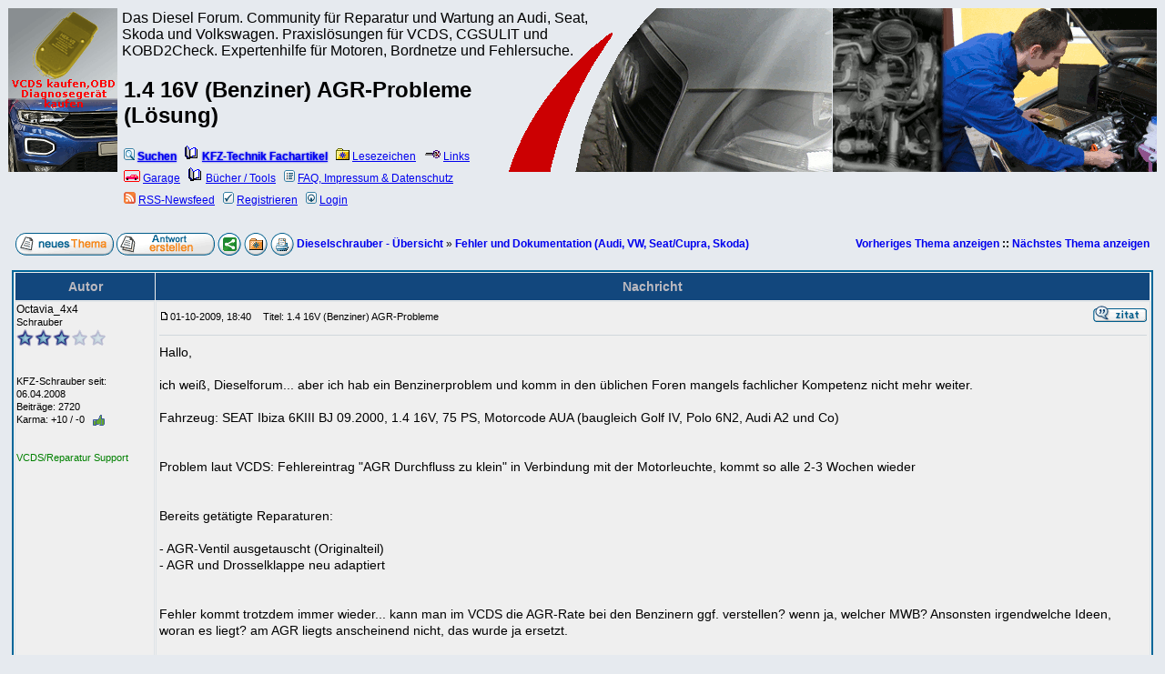

--- FILE ---
content_type: text/html; charset=ISO-8859-1
request_url: https://community.dieselschrauber.org/viewtopic.php?t=21957
body_size: 8376
content:
<!DOCTYPE html>
<html dir="ltr" lang="de">
<head>
<meta charset="iso-8859-1">
<meta name="description" content="Hallo,

ich weiß, Dieselforum... aber ich hab ein Benzinerproblem und komm in den üblichen Foren mangels fachlicher Kompetenz nicht mehr weiter.

Fa...">
<meta name="viewport" content="width=device-width, user-scalable=yes">
<link rel="preload" href="templates/subSilver/subSilver.css" as="style">
<link rel="preload" href="templates/subSilver/images/headerleft.gif" as="image">
<link rel="preload" href="templates/subSilver/images/header.gif" as="image">
<link rel="preload" href="templates/subSilver/images/headerright.gif" as="image">
<link rel="preload" href="imgres.js" as="script">
<meta name="theme-color" content="#e6eaef">
<meta name="robots" content="index,follow"> 
 
<base href="https://community.dieselschrauber.org/"> 
<link rel="canonical" href="https://community.dieselschrauber.org/viewtopic.php?t=21957"> 
<link rel="search" href="search.php" title="Suchen">
<link rel="help" href="faq.php" title="Nutzungsbedingungen und FAQ">
<link rel="author" href="profile.php?u=9687" title="Octavia_4x4">
<link rel="home" href="viewforum.php?f=3" title="Fehler und Dokumentation (Audi, VW, Seat/Cupra, Skoda)">
<link rel="category" href="viewforum.php?f=1" title="Diesel Motorentechnik">
<link rel="category" href="viewforum.php?f=39" title="Benziner Motorentechnik">
<link rel="category" href="viewforum.php?f=15" title="On-Board-Diagnose (OBD)">
<link rel="category" href="viewforum.php?f=41" title="Bordnetze, Fahrzeugelektrik, Multimedia">
<link rel="category" href="viewforum.php?f=2" title="Getriebe, Fahrwerk, Karosserie und Innenraum">
<link rel="category" href="viewforum.php?f=29" title="Dieselschrauber Bar">
<link rel="category" href="viewforum.php?f=8" title="Allgemeine Tipps">
<link rel="category" href="viewforum.php?f=3" title="Fehler und Dokumentation (Audi, VW, Seat/Cupra, Skoda)">
<link rel="category" href="viewforum.php?f=11" title="Fehlersuche & Anleitungen">
<link rel="category" href="viewforum.php?f=12" title="Technische Daten">
<link rel="category" href="viewforum.php?f=10" title="Fachartikel">
<link rel="category" href="viewforum.php?f=42" title="Community Blogs, persönline Webseiten">
<link rel="category" href="viewforum.php?f=26" title="Quiz">
<link rel="category" href="viewforum.php?f=40" title="Upload">
<link rel="category" href="viewforum.php?f=25" title="Schrotthalde">
 

<meta property="og:url" content="https://community.dieselschrauber.org/viewtopic.php?t=21957">
<meta property="og:image" content="https://community.dieselschrauber.org/share.png"><meta property="og:title" content="1.4 16V (Benziner) AGR-Probleme (Lösung)">
 

<title>1.4 16V (Benziner) AGR-Probleme (Lösung) | Dieselschrauber</title>
<link rel="stylesheet" href="templates/subSilver/subSilver.css">
<link rel="alternate" type="application/rss+xml" title="Dieselschrauber RSS Newsfeed" href="rdf.php">
<link rel="search" type="application/opensearchdescription+xml" title="dieselschrauber Suche" href="opensearch.xml">
<link rel="manifest" href="manifest.json">
<script>
<!-- 
	this.top.location !== this.location && (this.top.location = this.location);
//-->
</script>
<script src="imgres.js"></script>


</head>
<body style="background-image: url(); background-color: #e6eaef;">
<!-- min-width too big for Honor 5X and older devices -->
<table class="top" style="min-width: 494px;width: 100%;border-spacing: 1px;"> 
	<tr class="header">
		<td class="topLeft" style="width: 120px;"><a href="viewtopic.php?t=25528" title="VCDS und OBD Diagnoseger&auml;t im On-Board-Diagnose Shop"><img src="templates/subSilver/images/OBD.png" alt="VCDS und OBD Diagnoseger&auml;t" style="width: auto; height: 120px; border: 0;" width="120" height="120"></a></td>
		<td class="topMiddle">
			<table id="top" style="border-spacing: 0px;"><tr><td style="width: 520px; font-size: 133%;">Das Diesel Forum. Community für Reparatur und Wartung an Audi, Seat, Skoda und Volkswagen. Praxislösungen für VCDS, CGSULIT und KOBD2Check. Expertenhilfe für Motoren, Bordnetze und Fehlersuche.</td></tr></table><table><tr><td style="width: 490px;"><h1>1.4 16V (Benziner) AGR-Probleme (Lösung)</h1></td></tr></table>
			<div class="genmed" style="line-height: 2.0em;">
			<a href="search.php" title="In alten Beitr&auml;gen oder den Fehlerdatenbanken nach einer L&ouml;sung suchen (empfohlen bevor ein neues Thema er&ouml;ffnet wird)."><img src="templates/subSilver/images/icon_mini_search.gif" style="margin:0px 3px; border: 0;" alt="Fehlerdatenbank" width="12" height="13"><span class="bluebold">Suchen</span></a>&nbsp;
			<a href="index.php?c=8" title="Fachartikel zur KFZ-Technik, Fehlersuche & Anleitungen sowie Tipps & Tricks."><img src="templates/subSilver/images/book-open.gif" style="margin:0px 3px; border: 0;" alt="KFZ-Fachartikel" width="16" height="16"><span class="bluebold">KFZ-Technik Fachartikel</span></a>&nbsp;
			<a href="favorites.php" title="Hier kannst Du Deine Lesezeichen verwalten."><img src="templates/subSilver/images/icon_mini_fav.gif" style="margin:0px 3px; border: 0;" alt="Lesezeichen" width="15" height="13">Lesezeichen</a>&nbsp;
			<a href="viewtopic.php?t=3051" title="Mehr zum Thema Auto und Kraftfahrzeugtechnik..."><img src="templates/subSilver/images/menu_link_default.gif" style="margin:0px 3px; border: 0;" alt="Links" width="18" height="13">Links</a>&nbsp;
			<br>
			<a href="garage.php" title="Stelle Dein Auto vor oder manage Wartung, Raparatur und Verbrauch."><img src="templates/subSilver/images/icon_mini_autos.gif" style="margin:0px 3px; border: 0;" alt="Garage - Fahrzeuge" width="18" height="13">Garage</a>&nbsp;
			<a href="viewtopic.php?t=3047" title="Empfehlenswerte KFZ-Reparaturanleitungen / Fachliteratur."><img src="templates/subSilver/images/book-open.gif" style="margin:0px 3px; border: 0;" alt="B&uuml;cher / Tools zum Thema KFZ" width="16" height="16">B&uuml;cher / Tools</a>&nbsp;
			<a href="info.php" title="Information &uuml;ber die Community, Mitgliederliste, Benutzergruppen, Events, Beitragsbewertungen, Quiz-FAQ, Quiz-Vorschl&auml;ge, Impressum, Datenschutz, Unterst&uuml;tzung der Community."><img src="templates/subSilver/images/icon_mini_members.gif" style="margin:0px 3px; border: 0;" alt="Info" width="12" height="13">FAQ, Impressum & Datenschutz</a>
			<br>
									<a href="rdf.php" target="_blank" title="RSS-Newsfeed"><img src="templates/subSilver/images/icon_mini_rss.gif" style="margin:0px 3px; border: 0;" alt="RSS-Newsfeed" title="RSS-Newsfeed" width="13" height="13">RSS-Newsfeed</a>&nbsp;
			<a href="profile.php?mode=register" title="Registrieren"><img src="templates/subSilver/images/icon_mini_register.gif" style="margin:0px 3px; border: 0;" alt="Registrieren" width="12" height="13">Registrieren</a>
						&nbsp;<a href="login.php" title="Login"><img src="templates/subSilver/images/icon_mini_login.gif" style="margin:0px 3px; border: 0;" alt="Login" width="12" height="13">Login</a>
			</div>
		</td>
		<td class="topRight">&nbsp;</td>
	</tr>
</table>

<!-- SHOP LAYER SCRIPT -->
<div style="display:none;" id="layer"><div id="line"><a id="exit" href="#exit" onclick="exit(); return false;">&#x2715;</a></div><div id="inhalt" onclick="exit();">

<a href="redirect.php?banner_id=78" target="_blank" title="VCDS Werkstatt Kit"><img src='//shop.dieselschrauber.org/images/thumbs/VCDS-KIT-124-78.png' alt='VCDS Werkstatt Kit' style='border: 0;'><br><span style='font-size: large;'><br>VCDS Werkstatt Kit<br><br>Professionelle Dagnose an Audi, Seat,<br>Skoda und Volkswagen.</span></a>
</div></div>
<!-- SHOP LAYER SCRIPT -->



<table style="min-width: 494px;width: 100%;border-spacing: 4px;">
  <tr>
        <td style="text-align: right;vertical-align: top;white-space: nowrap;"><span class="nav"></span></td>
  </tr>
</table>

<table style="min-width: 494px;width: 100%;border-spacing: 8px;">
  <tr> 
	<td>
		<a href="posting.php?mode=newtopic&amp;f=3" rel="nofollow"><img src="templates/subSilver/images/lang_german/post.gif" style="vertical-align: middle;" width="108" height="25" alt="Neues Thema beginnen" title="Neues Thema beginnen"></a> <a href="posting.php?mode=reply&amp;t=21957" rel="nofollow"><img src="templates/subSilver/images/lang_german/reply.gif" style="vertical-align: middle;" width="108" height="25" alt="Auf Beitrag antworten" title="Auf Beitrag antworten"></a>  <a href="viewtopic.php?t=21957&amp;share=topic&amp;start=0"><img src="templates/subSilver/images/share.gif" alt="Weitergeben, Thema teilen" title="Weitergeben, Thema teilen" style="vertical-align: middle;" width="26" height="25"></a> <a href="favorites.php?t=21957&amp;mode=add&amp;start=0"><img src="templates/subSilver/images/favorites.gif" alt="Lesezeichen setzen" title="Lesezeichen setzen" style="vertical-align: middle;" width="26" height="25"></a> <a href="viewtopic.php?printertopic=1&amp;t=21957&amp;start=0&amp;vote=viewresult"><img src="templates/subSilver/images/printer.gif" alt="Druckansicht" title="Druckansicht" style="vertical-align: middle;" width="26" height="25"></a>		<span class="navL"><a href="/" class="nav">Dieselschrauber - Übersicht</a> &raquo;</span><span class="navL"> <a href="viewforum.php?f=3" class="nav">Fehler und Dokumentation (Audi, VW, Seat/Cupra, Skoda)</a></span>
	</td>
	<td class="nav" style="text-align: right;">
		<span class="nav"><a href="viewtopic.php?t=21957&amp;view=previous" class="nav">Vorheriges Thema anzeigen</a> :: <a href="viewtopic.php?t=21957&amp;view=next" class="nav">Nächstes Thema anzeigen</a></span>
	</td>
  </tr>
</table>

<table style="min-width: 494px;width: 100%;border-spacing: 4px;">
  <tr>
    <td><table style="width: 100%;border-spacing: 1px;" class="forumline">
	 
	<tr>
		<th class="thLeft" style="width: 150px;height: 26px;white-space: nowrap;">Autor</th>
		<th class="thRight" style="white-space: nowrap;">Nachricht</th>
	</tr>
		<tr> 
		<td class="row1" style="width: 150px;text-align: left;vertical-align: top;"><span id="155136" class="name">Octavia_4x4</span><br><span class="postdetails">Schrauber<br><img src="images/rankb3_3.gif" alt="Schrauber" title="Schrauber" style="border: 0;width: 100px;height: 20px;"><br><br><br>KFZ-Schrauber seit: 06.04.2008<br>Beiträge: 2720<br>Karma: +10 / -0 &nbsp; <a href="karma.php?t=21957&u=9687&x=applaud&p=155136&amp;start=0" rel="nofollow"><img src="templates/subSilver/images/icon_applaud.gif" alt="Danke, gefällt mir!" title="Danke, gefällt mir!" style="width: 13px;height: 12px;border: 0;vertical-align: middle;"></a> <a href="" rel="nofollow"></a><br><br><br><span style="color: green;" title=" erh&auml;lt zus&auml;tzlichen Kundensupport f&uuml;r VCDS, KOBD2Check und bei Reparaturen durch Kaufmann Automotive GmbH">VCDS/Reparatur Support</span><br><br></span></td>
		<td class="row1" style="vertical-align: top;"><table style="width: 100%;border-spacing: 1px;">
			<tr>
				<td style="width: 100%;height: 24px;"><img src="templates/subSilver/images/icon_minipost.gif" style="width: 12px; height: 9px; border: 0;" alt="Beitrag" title="Beitrag"><span class="postdetails">01-10-2009, 18:40<span class="gen">&nbsp;</span>&nbsp; &nbsp;Titel: 1.4 16V (Benziner) AGR-Probleme</span></td>
				<td style="text-align: right;white-space: nowrap;"><a href="posting.php?mode=quote&amp;p=155136"><img src="templates/subSilver/images/lang_german/icon_quote.gif" alt="Antworten mit Zitat" title="Antworten mit Zitat" style="border: 0;" width="59" height="18"></a>    </td>
			</tr>
			<tr> 
				<td colspan="2"><hr></td>
			</tr>
			<tr>
				<td colspan="2"><div class="postbody">Hallo,
<br>

<br>
ich weiß, Dieselforum... aber ich hab ein Benzinerproblem und komm in den üblichen Foren mangels fachlicher Kompetenz nicht mehr weiter.
<br>

<br>
Fahrzeug: SEAT Ibiza 6KIII BJ 09.2000, 1.4 16V, 75 PS, Motorcode AUA (baugleich Golf IV, Polo 6N2, Audi A2 und Co)
<br>

<br>

<br>
Problem laut VCDS: Fehlereintrag "AGR Durchfluss zu klein" in Verbindung mit der Motorleuchte, kommt so alle 2-3 Wochen wieder
<br>

<br>

<br>
Bereits getätigte Reparaturen:
<br>

<br>
- AGR-Ventil ausgetauscht (Originalteil)
<br>
- AGR und Drosselklappe neu adaptiert
<br>

<br>

<br>
Fehler kommt trotzdem immer wieder... kann man im VCDS die AGR-Rate bei den Benzinern ggf. verstellen? wenn ja, welcher MWB? Ansonsten irgendwelche Ideen, woran es liegt? am AGR liegts anscheinend nicht, das wurde ja ersetzt.
<br>

<br>

<br>
Grüße
<br>
Georg</div><div class="gensmall"></div></td>
			</tr>
		</table></td>
	</tr>
	<tr> 
		<td class="row1" style="width: 150px;text-align: left;"><span class="nav"><a href="viewtopic.php?t=21957#top" class="nav">Nach oben</a></span></td>
		<td class="row1"><a href="profile.php?u=9687"><img src="templates/subSilver/images/lang_german/icon_profile.gif" width="67" height="18" alt="KFZ-Schrauber-Profil anzeigen" title="KFZ-Schrauber-Profil anzeigen" style="border: 0;"></a> <a href="privmsg.php?mode=post&amp;u=9687"><img src="templates/subSilver/images/lang_german/icon_pm.gif" width="67" height="18" alt="Private Nachricht senden" title="Private Nachricht senden" style="border: 0;"></a>     &nbsp;  <div style="position:relative"><div style="position:absolute"></div><div style="position:absolute;left:3px;top:-1px"></div></div></td>
	</tr>
	<tr> 
		<td class="spaceRow" colspan="2" style="height: 1px;"><img src="templates/subSilver/images/spacer.gif" alt="" width="1" height="1"></td>
	</tr>
		<tr> 
		<td class="row2" style="width: 150px;text-align: left;vertical-align: top;"><span id="155146" class="name">T3Surfer</span><br><span class="postdetails">Profi-Schrauber<br><img src="images/ranka4.gif" alt="Profi-Schrauber" title="Profi-Schrauber" style="border: 0;width: 100px;height: 20px;"><br><br><br>KFZ-Schrauber seit: 17.09.2004<br>Beiträge: 1833<br>Karma: +34 / -0 &nbsp; <a href="karma.php?t=21957&u=2764&x=applaud&p=155146&amp;start=0" rel="nofollow"><img src="templates/subSilver/images/icon_applaud.gif" alt="Danke, gefällt mir!" title="Danke, gefällt mir!" style="width: 13px;height: 12px;border: 0;vertical-align: middle;"></a> <a href="" rel="nofollow"></a><br>Wohnort: Frankurt<br><a href="garage.php?mode=view_vehicle&amp;CID=596" title="KFZ ansehen">2001 Seat Toledo </a><br><span style="color: green;" title=" erh&auml;lt Premiumsupport f&uuml;r KFZ-Diagnose (OBD), Reparatur und Wartung durch Kaufmann Automotive GmbH">Premium Support</span><br><br></span></td>
		<td class="row2" style="vertical-align: top;"><table style="width: 100%;border-spacing: 1px;">
			<tr>
				<td style="width: 100%;height: 24px;"><img src="templates/subSilver/images/icon_minipost.gif" style="width: 12px; height: 9px; border: 0;" alt="Beitrag" title="Beitrag"><span class="postdetails">01-10-2009, 19:22<span class="gen">&nbsp;</span>&nbsp; &nbsp;Titel: 1.4 16V (Benziner) AGR-Probleme</span></td>
				<td style="text-align: right;white-space: nowrap;"><a href="posting.php?mode=quote&amp;p=155146"><img src="templates/subSilver/images/lang_german/icon_quote.gif" alt="Antworten mit Zitat" title="Antworten mit Zitat" style="border: 0;" width="59" height="18"></a>    </td>
			</tr>
			<tr> 
				<td colspan="2"><hr></td>
			</tr>
			<tr>
				<td colspan="2"><div class="postbody">Ohwei,das kenne ich dieser drecksbenziner...
<br>
Problem liegt genau wo das AGR Rohr richtung Drosselklappe geht,genau dort vermischt es sich mit Ölnebel und Verbrennungsrückstände ,daher durchfluss zu klein! AGR Rohr am Plasikanzaugkrümmer abbauen,Loch zum Ansaugkrümmer reinigen !
<br>

<br>
Bitte mal melden ob es Tatsächlich daran lag!</div><div id="sig155146" class="signature">NA,Gehörlose wie ich können auch Schrauben! Ihr HÖRT ich FÜHLE! T3 TD EX-JX Jetzt 1Z mit 122PS und Renaultgetriebe Golf II TD Bj 84 512Tkm Passi 35I 1Z 468Tkm--&gt; Seat Toledo AHF-- Toledo ARL 477Tkm  mit Spritspartuning  <img src="images/smiles/icon_wink.gif" alt="icon_wink.gif" style="border: 0;"> 99er T4 Syncro-Cross 100800km  grad eingefahren</div><div class="gensmall"></div></td>
			</tr>
		</table></td>
	</tr>
	<tr> 
		<td class="row2" style="width: 150px;text-align: left;"><span class="nav"><a href="viewtopic.php?t=21957#top" class="nav">Nach oben</a></span></td>
		<td class="row2"><a href="profile.php?u=2764"><img src="templates/subSilver/images/lang_german/icon_profile.gif" width="67" height="18" alt="KFZ-Schrauber-Profil anzeigen" title="KFZ-Schrauber-Profil anzeigen" style="border: 0;"></a> <a href="privmsg.php?mode=post&amp;u=2764"><img src="templates/subSilver/images/lang_german/icon_pm.gif" width="67" height="18" alt="Private Nachricht senden" title="Private Nachricht senden" style="border: 0;"></a> <a href="mailto:jamaicawave@gmx.de"><img src="templates/subSilver/images/lang_german/icon_email.gif" width="59" height="18" alt="E-Mail senden" title="E-Mail senden" style="border: 0;"></a>    &nbsp; <a href="garage.php?mode=browse&amp;search=yes&amp;user=T3Surfer"><img src="templates/subSilver/images/lang_german/icon_garage.gif" width="59" height="18" alt="Fahrzeuge des Benutzers ansehen" title="Fahrzeuge des Benutzers ansehen" style="border: 0;"></a> <div style="position:relative"><div style="position:absolute"></div><div style="position:absolute;left:3px;top:-1px"></div></div></td>
	</tr>
	<tr> 
		<td class="spaceRow" colspan="2" style="height: 1px;"><img src="templates/subSilver/images/spacer.gif" alt="" width="1" height="1"></td>
	</tr>
		<tr> 
		<td class="row1" style="width: 150px;text-align: left;vertical-align: top;"><span id="155149" class="name">Octavia_4x4</span><br><span class="postdetails">Schrauber<br><img src="images/rankb3_3.gif" alt="Schrauber" title="Schrauber" style="border: 0;width: 100px;height: 20px;"><br><br><br>KFZ-Schrauber seit: 06.04.2008<br>Beiträge: 2720<br>Karma: +10 / -0 &nbsp; <a href="karma.php?t=21957&u=9687&x=applaud&p=155149&amp;start=0" rel="nofollow"><img src="templates/subSilver/images/icon_applaud.gif" alt="Danke, gefällt mir!" title="Danke, gefällt mir!" style="width: 13px;height: 12px;border: 0;vertical-align: middle;"></a> <a href="" rel="nofollow"></a><br><br><br><span style="color: green;" title=" erh&auml;lt zus&auml;tzlichen Kundensupport f&uuml;r VCDS, KOBD2Check und bei Reparaturen durch Kaufmann Automotive GmbH">VCDS/Reparatur Support</span><br><br></span></td>
		<td class="row1" style="vertical-align: top;"><table style="width: 100%;border-spacing: 1px;">
			<tr>
				<td style="width: 100%;height: 24px;"><img src="templates/subSilver/images/icon_minipost.gif" style="width: 12px; height: 9px; border: 0;" alt="Beitrag" title="Beitrag"><span class="postdetails">01-10-2009, 19:39<span class="gen">&nbsp;</span>&nbsp; &nbsp;Titel: 1.4 16V (Benziner) AGR-Probleme</span></td>
				<td style="text-align: right;white-space: nowrap;"><a href="posting.php?mode=quote&amp;p=155149"><img src="templates/subSilver/images/lang_german/icon_quote.gif" alt="Antworten mit Zitat" title="Antworten mit Zitat" style="border: 0;" width="59" height="18"></a>    </td>
			</tr>
			<tr> 
				<td colspan="2"><hr></td>
			</tr>
			<tr>
				<td colspan="2"><div class="postbody">hey,
<br>

<br>
du meinst also, das lange Metallrohr mal rausmachen, gescheit spülen und die Eingänge in den Zylinderkopf putzen?
<br>

<br>
klingt easy... wenn ichs auto das nächste mal da habe, putze ich das alles mal durch, adaptiere das Ventil nochmal neu, und wenns dann nicht geht, bin ich echt langsam ratlos...
<br>

<br>
kann dieser "filter" verstopft sein? das AGR hat so nen längeren Plastikschlauch dran, der in einem Filter endet, also Umgebungsluftansaugung.</div><div class="gensmall"></div></td>
			</tr>
		</table></td>
	</tr>
	<tr> 
		<td class="row1" style="width: 150px;text-align: left;"><span class="nav"><a href="viewtopic.php?t=21957#top" class="nav">Nach oben</a></span></td>
		<td class="row1"><a href="profile.php?u=9687"><img src="templates/subSilver/images/lang_german/icon_profile.gif" width="67" height="18" alt="KFZ-Schrauber-Profil anzeigen" title="KFZ-Schrauber-Profil anzeigen" style="border: 0;"></a> <a href="privmsg.php?mode=post&amp;u=9687"><img src="templates/subSilver/images/lang_german/icon_pm.gif" width="67" height="18" alt="Private Nachricht senden" title="Private Nachricht senden" style="border: 0;"></a>     &nbsp;  <div style="position:relative"><div style="position:absolute"></div><div style="position:absolute;left:3px;top:-1px"></div></div></td>
	</tr>
	<tr> 
		<td class="spaceRow" colspan="2" style="height: 1px;"><img src="templates/subSilver/images/spacer.gif" alt="" width="1" height="1"></td>
	</tr>
		<tr> 
		<td class="row2" style="width: 150px;text-align: left;vertical-align: top;"><span id="155158" class="name">T3Surfer</span><br><span class="postdetails">Profi-Schrauber<br><img src="images/ranka4.gif" alt="Profi-Schrauber" title="Profi-Schrauber" style="border: 0;width: 100px;height: 20px;"><br><br><br>KFZ-Schrauber seit: 17.09.2004<br>Beiträge: 1833<br>Karma: +34 / -0 &nbsp; <a href="karma.php?t=21957&u=2764&x=applaud&p=155158&amp;start=0" rel="nofollow"><img src="templates/subSilver/images/icon_applaud.gif" alt="Danke, gefällt mir!" title="Danke, gefällt mir!" style="width: 13px;height: 12px;border: 0;vertical-align: middle;"></a> <a href="" rel="nofollow"></a><br>Wohnort: Frankurt<br><a href="garage.php?mode=view_vehicle&amp;CID=596" title="KFZ ansehen">2001 Seat Toledo </a><br><span style="color: green;" title=" erh&auml;lt Premiumsupport f&uuml;r KFZ-Diagnose (OBD), Reparatur und Wartung durch Kaufmann Automotive GmbH">Premium Support</span><br><br></span></td>
		<td class="row2" style="vertical-align: top;"><table style="width: 100%;border-spacing: 1px;">
			<tr>
				<td style="width: 100%;height: 24px;"><img src="templates/subSilver/images/icon_minipost.gif" style="width: 12px; height: 9px; border: 0;" alt="Beitrag" title="Beitrag"><span class="postdetails">01-10-2009, 20:59<span class="gen">&nbsp;</span>&nbsp; &nbsp;Titel: 1.4 16V (Benziner) AGR-Probleme</span></td>
				<td style="text-align: right;white-space: nowrap;"><a href="posting.php?mode=quote&amp;p=155158"><img src="templates/subSilver/images/lang_german/icon_quote.gif" alt="Antworten mit Zitat" title="Antworten mit Zitat" style="border: 0;" width="59" height="18"></a>    </td>
			</tr>
			<tr> 
				<td colspan="2"><hr></td>
			</tr>
			<tr>
				<td colspan="2"><div class="postbody">Ja,genau unter der Drosselklappe wo das AGR mündet,verstopft es meistens!  Nicht diesen Filter den du meinst! Richtig,das lange Metallrohr muss ausgebaut werden!</div><div id="sig155158" class="signature">NA,Gehörlose wie ich können auch Schrauben! Ihr HÖRT ich FÜHLE! T3 TD EX-JX Jetzt 1Z mit 122PS und Renaultgetriebe Golf II TD Bj 84 512Tkm Passi 35I 1Z 468Tkm--&gt; Seat Toledo AHF-- Toledo ARL 477Tkm  mit Spritspartuning  <img src="images/smiles/icon_wink.gif" alt="icon_wink.gif" style="border: 0;"> 99er T4 Syncro-Cross 100800km  grad eingefahren</div><div class="gensmall"></div></td>
			</tr>
		</table></td>
	</tr>
	<tr> 
		<td class="row2" style="width: 150px;text-align: left;"><span class="nav"><a href="viewtopic.php?t=21957#top" class="nav">Nach oben</a></span></td>
		<td class="row2"><a href="profile.php?u=2764"><img src="templates/subSilver/images/lang_german/icon_profile.gif" width="67" height="18" alt="KFZ-Schrauber-Profil anzeigen" title="KFZ-Schrauber-Profil anzeigen" style="border: 0;"></a> <a href="privmsg.php?mode=post&amp;u=2764"><img src="templates/subSilver/images/lang_german/icon_pm.gif" width="67" height="18" alt="Private Nachricht senden" title="Private Nachricht senden" style="border: 0;"></a> <a href="mailto:jamaicawave@gmx.de"><img src="templates/subSilver/images/lang_german/icon_email.gif" width="59" height="18" alt="E-Mail senden" title="E-Mail senden" style="border: 0;"></a>    &nbsp; <a href="garage.php?mode=browse&amp;search=yes&amp;user=T3Surfer"><img src="templates/subSilver/images/lang_german/icon_garage.gif" width="59" height="18" alt="Fahrzeuge des Benutzers ansehen" title="Fahrzeuge des Benutzers ansehen" style="border: 0;"></a> <div style="position:relative"><div style="position:absolute"></div><div style="position:absolute;left:3px;top:-1px"></div></div></td>
	</tr>
	<tr> 
		<td class="spaceRow" colspan="2" style="height: 1px;"><img src="templates/subSilver/images/spacer.gif" alt="" width="1" height="1"></td>
	</tr>
		<tr> 
		<td class="row1" style="width: 150px;text-align: left;vertical-align: top;"><span id="155164" class="name">Octavia_4x4</span><br><span class="postdetails">Schrauber<br><img src="images/rankb3_3.gif" alt="Schrauber" title="Schrauber" style="border: 0;width: 100px;height: 20px;"><br><br><br>KFZ-Schrauber seit: 06.04.2008<br>Beiträge: 2720<br>Karma: +10 / -0 &nbsp; <a href="karma.php?t=21957&u=9687&x=applaud&p=155164&amp;start=0" rel="nofollow"><img src="templates/subSilver/images/icon_applaud.gif" alt="Danke, gefällt mir!" title="Danke, gefällt mir!" style="width: 13px;height: 12px;border: 0;vertical-align: middle;"></a> <a href="" rel="nofollow"></a><br><br><br><span style="color: green;" title=" erh&auml;lt zus&auml;tzlichen Kundensupport f&uuml;r VCDS, KOBD2Check und bei Reparaturen durch Kaufmann Automotive GmbH">VCDS/Reparatur Support</span><br><br></span></td>
		<td class="row1" style="vertical-align: top;"><table style="width: 100%;border-spacing: 1px;">
			<tr>
				<td style="width: 100%;height: 24px;"><img src="templates/subSilver/images/icon_minipost.gif" style="width: 12px; height: 9px; border: 0;" alt="Beitrag" title="Beitrag"><span class="postdetails">01-10-2009, 21:39<span class="gen">&nbsp;</span>&nbsp; &nbsp;Titel: 1.4 16V (Benziner) AGR-Probleme</span></td>
				<td style="text-align: right;white-space: nowrap;"><a href="posting.php?mode=quote&amp;p=155164"><img src="templates/subSilver/images/lang_german/icon_quote.gif" alt="Antworten mit Zitat" title="Antworten mit Zitat" style="border: 0;" width="59" height="18"></a>    </td>
			</tr>
			<tr> 
				<td colspan="2"><hr></td>
			</tr>
			<tr>
				<td colspan="2"><div class="postbody">ja,
<br>

<br>
hab ich dann also richtig verstanden. Das mit dem Filter meinte ich eigentlich als zusätzliche mögliche Fehlerquelle.
<br>

<br>
Werde die Tage wenn der Wagen mal da ist das Rohr ausbauen und gescheit fluten, denke Bremsenreiniger müsste es tun... in den Auspufftrakt, also den Anschluss, werde ich das natürlich nicht fluten.
<br>

<br>
Wobei ich glaube ich noch ne Dose Drosselklappenreiniger daheim habe, glaub der ist noch besser dafür.</div><div class="gensmall"></div></td>
			</tr>
		</table></td>
	</tr>
	<tr> 
		<td class="row1" style="width: 150px;text-align: left;"><span class="nav"><a href="viewtopic.php?t=21957#top" class="nav">Nach oben</a></span></td>
		<td class="row1"><a href="profile.php?u=9687"><img src="templates/subSilver/images/lang_german/icon_profile.gif" width="67" height="18" alt="KFZ-Schrauber-Profil anzeigen" title="KFZ-Schrauber-Profil anzeigen" style="border: 0;"></a> <a href="privmsg.php?mode=post&amp;u=9687"><img src="templates/subSilver/images/lang_german/icon_pm.gif" width="67" height="18" alt="Private Nachricht senden" title="Private Nachricht senden" style="border: 0;"></a>     &nbsp;  <div style="position:relative"><div style="position:absolute"></div><div style="position:absolute;left:3px;top:-1px"></div></div></td>
	</tr>
	<tr> 
		<td class="spaceRow" colspan="2" style="height: 1px;"><img src="templates/subSilver/images/spacer.gif" alt="" width="1" height="1"></td>
	</tr>
		<tr> 
		<td class="row2" style="width: 150px;text-align: left;vertical-align: top;"><span id="155529" class="name">Octavia_4x4</span><br><span class="postdetails">Schrauber<br><img src="images/rankb3_3.gif" alt="Schrauber" title="Schrauber" style="border: 0;width: 100px;height: 20px;"><br><br><br>KFZ-Schrauber seit: 06.04.2008<br>Beiträge: 2720<br>Karma: +10 / -0 &nbsp; <a href="karma.php?t=21957&u=9687&x=applaud&p=155529&amp;start=0" rel="nofollow"><img src="templates/subSilver/images/icon_applaud.gif" alt="Danke, gefällt mir!" title="Danke, gefällt mir!" style="width: 13px;height: 12px;border: 0;vertical-align: middle;"></a> <a href="" rel="nofollow"></a><br><br><br><span style="color: green;" title=" erh&auml;lt zus&auml;tzlichen Kundensupport f&uuml;r VCDS, KOBD2Check und bei Reparaturen durch Kaufmann Automotive GmbH">VCDS/Reparatur Support</span><br><br></span></td>
		<td class="row2" style="vertical-align: top;"><table style="width: 100%;border-spacing: 1px;">
			<tr>
				<td style="width: 100%;height: 24px;"><img src="templates/subSilver/images/icon_minipost.gif" style="width: 12px; height: 9px; border: 0;" alt="Beitrag" title="Beitrag"><span class="postdetails">08-10-2009, 17:35<span class="gen">&nbsp;</span>&nbsp; &nbsp;Titel: 1.4 16V (Benziner) AGR-Probleme</span></td>
				<td style="text-align: right;white-space: nowrap;"><a href="posting.php?mode=quote&amp;p=155529"><img src="templates/subSilver/images/lang_german/icon_quote.gif" alt="Antworten mit Zitat" title="Antworten mit Zitat" style="border: 0;" width="59" height="18"></a>    </td>
			</tr>
			<tr> 
				<td colspan="2"><hr></td>
			</tr>
			<tr>
				<td colspan="2"><div class="postbody">so, bin erst heute dazugekommen...
<br>

<br>
das AGR-Ventil war sauber, das Rohr ebenfalls, nur: Drosselklappe von unten schon wieder kohlschwarz und verschmiert... alles von der drecks Kurbelgehäusebelüftung, weil die jede Menge Öl mit einspült. (hatte das ganze erst vor gut 40tkm zerlegt und blitzeblank geputzt)
<br>

<br>
Nun hab ich auch definitiv den AGR-Fehler gefunden, die Bohrung im Drosselklappenstutzen, an die das AGR-Rohr angeschlossen ist, hat etwa 12mm Durchmesser rohrseitig... Stutzenseitig waren ungelogen noch etwa 1-2mm frei, der Rest zugekohlt... habs blitzeblank geputzt....
<br>

<br>
nun kam der Fehler nicht wieder <img src="images/smiles/icon_biggrin.gif" alt="icon_biggrin.gif" style="border: 0;"> guter Tipp also, danke! an die Stelle hätte ich nicht geguckt.</div><div class="gensmall"></div></td>
			</tr>
		</table></td>
	</tr>
	<tr> 
		<td class="row2" style="width: 150px;text-align: left;"><span class="nav"><a href="viewtopic.php?t=21957#top" class="nav">Nach oben</a></span></td>
		<td class="row2"><a href="profile.php?u=9687"><img src="templates/subSilver/images/lang_german/icon_profile.gif" width="67" height="18" alt="KFZ-Schrauber-Profil anzeigen" title="KFZ-Schrauber-Profil anzeigen" style="border: 0;"></a> <a href="privmsg.php?mode=post&amp;u=9687"><img src="templates/subSilver/images/lang_german/icon_pm.gif" width="67" height="18" alt="Private Nachricht senden" title="Private Nachricht senden" style="border: 0;"></a>     &nbsp;  <div style="position:relative"><div style="position:absolute"></div><div style="position:absolute;left:3px;top:-1px"></div></div></td>
	</tr>
	<tr> 
		<td class="spaceRow" colspan="2" style="height: 1px;"><img src="templates/subSilver/images/spacer.gif" alt="" width="1" height="1"></td>
	</tr>
		<tr> 
		<td class="row1" style="width: 150px;text-align: left;vertical-align: top;"><span id="155707" class="name">T3Surfer</span><br><span class="postdetails">Profi-Schrauber<br><img src="images/ranka4.gif" alt="Profi-Schrauber" title="Profi-Schrauber" style="border: 0;width: 100px;height: 20px;"><br><br><br>KFZ-Schrauber seit: 17.09.2004<br>Beiträge: 1833<br>Karma: +34 / -0 &nbsp; <a href="karma.php?t=21957&u=2764&x=applaud&p=155707&amp;start=0" rel="nofollow"><img src="templates/subSilver/images/icon_applaud.gif" alt="Danke, gefällt mir!" title="Danke, gefällt mir!" style="width: 13px;height: 12px;border: 0;vertical-align: middle;"></a> <a href="" rel="nofollow"></a><br>Wohnort: Frankurt<br><a href="garage.php?mode=view_vehicle&amp;CID=596" title="KFZ ansehen">2001 Seat Toledo </a><br><span style="color: green;" title=" erh&auml;lt Premiumsupport f&uuml;r KFZ-Diagnose (OBD), Reparatur und Wartung durch Kaufmann Automotive GmbH">Premium Support</span><br><br><a href="profile.php?u=13128" title="KFZ-Schrauber-Profil anzeigen">InlineSix</a> gefällt das.</span></td>
		<td class="row1" style="vertical-align: top;"><table style="width: 100%;border-spacing: 1px;">
			<tr>
				<td style="width: 100%;height: 24px;"><img src="templates/subSilver/images/icon_minipost.gif" style="width: 12px; height: 9px; border: 0;" alt="Beitrag" title="Beitrag"><span class="postdetails">12-10-2009, 14:09<span class="gen">&nbsp;</span>&nbsp; &nbsp;Titel: 1.4 16V (Benziner) AGR-Probleme</span></td>
				<td style="text-align: right;white-space: nowrap;"><a href="posting.php?mode=quote&amp;p=155707"><img src="templates/subSilver/images/lang_german/icon_quote.gif" alt="Antworten mit Zitat" title="Antworten mit Zitat" style="border: 0;" width="59" height="18"></a>    </td>
			</tr>
			<tr> 
				<td colspan="2"><hr></td>
			</tr>
			<tr>
				<td colspan="2"><div class="postbody">Danke fürs Feedback! Diese Stelle sind bei solchen Benzinern oft zu, da freut sich der freundliche Laden AGR-Ventile zu verkaufen zu können, wobei die wahre Ursache ne Verstopfung ist!</div><div id="sig155707" class="signature">NA,Gehörlose wie ich können auch Schrauben! Ihr HÖRT ich FÜHLE! T3 TD EX-JX Jetzt 1Z mit 122PS und Renaultgetriebe Golf II TD Bj 84 512Tkm Passi 35I 1Z 468Tkm--&gt; Seat Toledo AHF-- Toledo ARL 477Tkm  mit Spritspartuning  <img src="images/smiles/icon_wink.gif" alt="icon_wink.gif" style="border: 0;"> 99er T4 Syncro-Cross 100800km  grad eingefahren</div><div class="gensmall"></div></td>
			</tr>
		</table></td>
	</tr>
	<tr> 
		<td class="row1" style="width: 150px;text-align: left;"><span class="nav"><a href="viewtopic.php?t=21957#top" class="nav">Nach oben</a></span></td>
		<td class="row1"><a href="profile.php?u=2764"><img src="templates/subSilver/images/lang_german/icon_profile.gif" width="67" height="18" alt="KFZ-Schrauber-Profil anzeigen" title="KFZ-Schrauber-Profil anzeigen" style="border: 0;"></a> <a href="privmsg.php?mode=post&amp;u=2764"><img src="templates/subSilver/images/lang_german/icon_pm.gif" width="67" height="18" alt="Private Nachricht senden" title="Private Nachricht senden" style="border: 0;"></a> <a href="mailto:jamaicawave@gmx.de"><img src="templates/subSilver/images/lang_german/icon_email.gif" width="59" height="18" alt="E-Mail senden" title="E-Mail senden" style="border: 0;"></a>    &nbsp; <a href="garage.php?mode=browse&amp;search=yes&amp;user=T3Surfer"><img src="templates/subSilver/images/lang_german/icon_garage.gif" width="59" height="18" alt="Fahrzeuge des Benutzers ansehen" title="Fahrzeuge des Benutzers ansehen" style="border: 0;"></a> <div style="position:relative"><div style="position:absolute"></div><div style="position:absolute;left:3px;top:-1px"></div></div></td>
	</tr>
	<tr> 
		<td class="spaceRow" colspan="2" style="height: 1px;"><img src="templates/subSilver/images/spacer.gif" alt="" width="1" height="1"></td>
	</tr>
	    </table></td>
  </tr>
</table>
<div itemscope itemtype="http://schema.org/Course"><div itemprop="author" itemscope itemtype="https://schema.org/Person"><meta itemprop="name" content="Octavia_4x4"><meta itemprop="url" content="https://community.dieselschrauber.org/profile.php?u=2764"></div><div itemprop="publisher" itemscope itemtype="http://schema.org/Organization"><meta itemprop="legalName" content="Kaufmann Automotive GmbH"><meta itemprop="name" content="Dieselschrauber"><meta itemprop="description" content="Das Diesel Forum. Community für Reparatur und Wartung an Audi, Seat, Skoda und Volkswagen. Praxislösungen für VCDS, CGSULIT und KOBD2Check. Expertenhilfe für Motoren, Bordnetze und Fehlersuche."><meta itemprop="url" content="https://community.dieselschrauber.org/"><meta itemprop="sameAs" content="http://www.kaufmann-automotive.ch"><div itemprop="logo" itemscope itemtype="http://schema.org/ImageObject"><meta itemprop="url" content="https://community.dieselschrauber.org/share.png"><meta itemprop="width" content="220"><meta itemprop="height" content="220"></div></div><meta itemprop="name" content="1.4 16V (Benziner) AGR-Probleme (Lösung)"><meta itemprop="headline" content="1.4 16V (Benziner) AGR-Probleme"><div itemprop="provider" itemscope itemtype="http://schema.org/Organization"><meta itemprop="legalName" content="Kaufmann Automotive GmbH"><meta itemprop="name" content="Dieselschrauber"></div><meta itemprop="datePublished" content="01-10-2009, 18:40"><meta itemprop="dateModified" content="01-10-2009, 18:40"><meta itemprop="description" content="Hallo,

ich weiß, Dieselforum... aber ich hab ein Benzinerproblem und komm in den üblichen Foren mangels fachlicher Kompetenz nicht mehr weiter.

Fahrzeug: SEAT Ibiza 6KIII BJ 09.2000, 1.4 16V, 75 PS, Motorcode AUA (baugleich Golf IV, Polo 6N2, Audi A2 und Co)


Problem laut VCDS: Fehlereintrag 'AGR Durchfluss zu klein' in Verbindung mit der Motorleuchte, kommt so alle 2-..."><meta content="" itemprop="mainEntityOfPage" itemscope itemtype="http://schema.org/WebPage" itemid="https://community.dieselschrauber.org/viewtopic.php?t=21957"><div itemprop="image" itemscope itemtype="http://schema.org/ImageObject"><meta itemprop="url" content="https://community.dieselschrauber.org/share.png"><meta itemprop="width" content="220"><meta itemprop="height" content="220"></div><div itemprop="aggregateRating" itemscope itemtype="http://schema.org/AggregateRating"><meta itemprop="ratingValue" content="3.6667"><meta itemprop="ratingCount" content="3"></div><br>
<table class="forumline" style="min-width: 494px;width: 100%;border-spacing: 4px;"> 
  <tr>
    <td class="catHead" style="text-align: center;"><span class="cattitle" style="color: #ff0000;">Bewertungen -  1.4 16V (Benziner) AGR-Probleme</span></td>
  </tr> 
  <tr>
    <td class="row1" style="text-align: center;"><span class="gen"><br>Durchschnittsbewertung: <b>3,67</b> - schlechteste Bewertung: <b>1</b> - beste Bewertung: <b>5</b> - Anzahl der Bewertungen: <b>3</b> -  <a href="rate.php?rate_mode=detailed&amp;topic_id=21957" title="Bewertungen">Bewertungen ansehen</a><br><br></span></td>
  </tr>
  <tr>
    <td>
      <table style="width: 100%;text-align: center;">
        <tr>
          <td class="row2">
	        
		
		
				    Du bist nicht dazu autorisiert dieses Thema zu bewerten.				<img src="templates/subSilver/images/icon_mini_thanks.gif" alt="Danke sagen" witdh="46" height="40">
          </td>
        </tr>
      </table>
    </td>
  </tr>
</table></div>

<table style="min-width: 494px;width: 100%;border-spacing: 8px;">
	<tr>
		<td>
			<a href="posting.php?mode=newtopic&amp;f=3" rel="nofollow"><img src="templates/subSilver/images/lang_german/post.gif" style="vertical-align: middle;" width="108" height="25" alt="Neues Thema beginnen" title="Neues Thema beginnen"></a> <a href="posting.php?mode=reply&amp;t=21957" rel="nofollow"><img src="templates/subSilver/images/lang_german/reply.gif" style="vertical-align: middle;" width="108" height="25" alt="Auf Beitrag antworten" title="Auf Beitrag antworten"></a>  <a href="viewtopic.php?t=21957&amp;share=topic&amp;start=0"><img src="templates/subSilver/images/share.gif" alt="Weitergeben, Thema teilen" title="Weitergeben, Thema teilen" style="vertical-align: middle;" width="26" height="25"></a> <a href="favorites.php?t=21957&amp;mode=add&amp;start=0"><img src="templates/subSilver/images/favorites.gif" alt="Lesezeichen setzen" title="Lesezeichen setzen" style="vertical-align: middle;" width="26" height="25"></a> <a href="viewtopic.php?printertopic=1&amp;t=21957&amp;start=0&amp;vote=viewresult"><img src="templates/subSilver/images/printer.gif" alt="Druckansicht" title="Druckansicht" style="vertical-align: middle;" width="26" height="25"></a>			<span class="navL"><a href="/" class="nav">Dieselschrauber - Übersicht</a> &raquo;</span><span class="navL"> <a href="viewforum.php?f=3" class="nav">Fehler und Dokumentation (Audi, VW, Seat/Cupra, Skoda)</a></span>
		</td>
		<td class="nav" style="text-align: right;">
			<span class="nav"><a href="viewtopic.php?t=21957&amp;view=previous" class="nav">Vorheriges Thema anzeigen</a> :: <a href="viewtopic.php?t=21957&amp;view=next" class="nav">Nächstes Thema anzeigen</a></span>
		</td>
	</tr>
</table>

<table style="min-width: 494px;width: 100%;border-spacing: 4px;">
  <tr>
        <td style="text-align: right;vertical-align: top;white-space: nowrap;"><span class="nav"></span></td>
  </tr>
</table>

<table style="min-width: 494px;width: 100%;border-spacing: 4px;">
  <tr>
    <td colspan="2">
      <table style="width: 100%;border-spacing: 1px;" class="forumline">
        <tr>
          <td class="catHead" colspan="3"><span class="genmed"><b>&Auml;hnliche Fachartikel und Themen</b></span></td>
        </tr>
        <tr>
          <th colspan="2">Thema</th>
	  <th>Community Bereich</th>
        </tr>
        <tr>
          <td class="row1" style="width: 150px;height:22px;"><span class="genmed"><img src="templates/subSilver/images/folder.gif" style="border: 0;" alt="Keine neuen Beiträge" title="Keine neuen Beiträge"></span></td>
	  <td class="row1" style="text-align: left;"><span class="gensmall"></span> <span class="genmed"><a href="viewtopic.php?t=20516">Drosselklappen Grundeinstellung mit VCDS (Benziner)</a></span></td>
          <td class="row1"><span class="genmed"><a href="viewforum.php?f=11"><span style="color: black; font-weight: bold;">Fehlersuche & Anleitungen</span></a></span></td>
        </tr>
        <tr>
          <td class="row1" style="width: 150px;height:22px;"><span class="genmed"><img src="templates/subSilver/images/folder.gif" style="border: 0;" alt="Keine neuen Beiträge" title="Keine neuen Beiträge"></span></td>
	  <td class="row1" style="text-align: left;"><span class="gensmall"></span> <span class="genmed"><a href="viewtopic.php?t=13087">Kostenvergleich: Diesel oder Benziner?</a></span></td>
          <td class="row1"><span class="genmed"><a href="viewforum.php?f=10"><span style="color: black; font-weight: bold;">Fachartikel</span></a></span></td>
        </tr>
        <tr>
          <td class="row1" style="width: 150px;height:22px;"><span class="genmed"><img src="templates/subSilver/images/folder.gif" style="border: 0;" alt="Keine neuen Beiträge" title="Keine neuen Beiträge"></span></td>
	  <td class="row1" style="text-align: left;"><span class="gensmall"></span> <span class="genmed"><a href="viewtopic.php?t=29490">VAG 1.8l R4/5V 125PS (92kW) Saug-Benziner, wenig Drehmoment</a></span></td>
          <td class="row1"><span class="genmed"><a href="viewforum.php?f=3"><span style="color: black; font-weight: bold;">Fehler und Dokumentation (Audi, VW, Seat/Cupra, Skoda)</span></a></span></td>
        </tr>
        <tr>
          <td class="row1" style="width: 150px;height:22px;"><span class="genmed"><img src="templates/subSilver/images/folder.gif" style="border: 0;" alt="Keine neuen Beiträge" title="Keine neuen Beiträge"></span></td>
	  <td class="row1" style="text-align: left;"><span class="gensmall"></span> <span class="genmed"><a href="viewtopic.php?t=20469">AGR- Probleme beim Skoda Fabia Benziner</a></span></td>
          <td class="row1"><span class="genmed"><a href="viewforum.php?f=29">Dieselschrauber Bar</a></span></td>
        </tr>
        <tr>
          <td class="row1" style="width: 150px;height:22px;"><span class="genmed"><img src="templates/subSilver/images/folder.gif" style="border: 0;" alt="Keine neuen Beiträge" title="Keine neuen Beiträge"></span></td>
	  <td class="row1" style="text-align: left;"><span class="gensmall"></span> <span class="genmed"><a href="viewtopic.php?t=18574">2,0l Benziner 85 kW</a></span></td>
          <td class="row1"><span class="genmed"><a href="viewforum.php?f=29">Dieselschrauber Bar</a></span></td>
        </tr>
        <tr>
          <td class="row1" style="width: 150px;height:22px;"><span class="genmed"><img src="templates/subSilver/images/folder.gif" style="border: 0;" alt="Keine neuen Beiträge" title="Keine neuen Beiträge"></span></td>
	  <td class="row1" style="text-align: left;"><span class="gensmall"></span> <span class="genmed"><a href="viewtopic.php?t=29659">BFQ 1,6 Benziner</a></span></td>
          <td class="row1"><span class="genmed"><a href="viewforum.php?f=39">Benziner Motorentechnik</a></span></td>
        </tr>
        <tr>
          <td class="row1" style="width: 150px;height:22px;"><span class="genmed"><img src="templates/subSilver/images/folder.gif" style="border: 0;" alt="Keine neuen Beiträge" title="Keine neuen Beiträge"></span></td>
	  <td class="row1" style="text-align: left;"><span class="gensmall"></span> <span class="genmed"><a href="viewtopic.php?t=707">DZR für Benziner?</a></span></td>
          <td class="row1"><span class="genmed"><a href="viewforum.php?f=1">Diesel Motorentechnik</a></span></td>
        </tr>
      </table>
    </td>
  </tr>
  <tr>
    <td style="width: 40%;text-align: left;vertical-align: top;"><span class="gensmall"></span></td>
    <td style="text-align: right;float: right;vertical-align: top;white-space: nowrap;">
<form method="get" name="jumpbox" action="viewforum.php" onSubmit="if(document.jumpbox.f.value == -1){return false;}"><table style="border-spacing: 0px;border: 0;">
	<tr> 
		<td style="white-space: nowrap;"><span class="gensmall">Gehe zu:&nbsp;<select name="f" onChange="if(this.options[this.selectedIndex].value != -1){ forms['jumpbox'].submit() }"><option value="-1">Community Bereich auswählen</option><option value="-1">&nbsp;</option><option value="-1">Reparatur, Wartung und Diagnose</option><option value="-1">--------------------------------</option><option value="1">Diesel Motorentechnik</option><option value="39">Benziner Motorentechnik</option><option value="15">On-Board-Diagnose (OBD)</option><option value="41">Bordnetze, Fahrzeugelektrik, Multimedia</option><option value="2">Getriebe, Fahrwerk, Karosserie und Innenraum</option><option value="29">Dieselschrauber Bar</option><option value="-1">&nbsp;</option><option value="-1">Fehlerdatenbank / Reparaturtipps</option><option value="-1">--------------------------------</option><option value="8">Allgemeine Tipps</option><option value="3" selected="selected">Fehler und Dokumentation (Audi, VW, Seat/Cupra, Skoda)</option><option value="-1">&nbsp;</option><option value="-1">KFZ-Technik-Artikel</option><option value="-1">--------------------------------</option><option value="11">Fehlersuche & Anleitungen</option><option value="12">Technische Daten</option><option value="10">Fachartikel</option><option value="-1">&nbsp;</option><option value="-1">Weblogs, persönliche Webseiten</option><option value="-1">--------------------------------</option><option value="42">Community Blogs, persönline Webseiten</option><option value="-1">&nbsp;</option><option value="-1">KFZ-Technik Quiz und Halden</option><option value="-1">--------------------------------</option><option value="26">Quiz</option><option value="40">Upload</option><option value="25">Schrotthalde</option></select><input type="hidden" name="sid" value="sid=ea5f1124a2599430d616dc8f5a7605a8">&nbsp;<input type="submit" value="Go" class="liteoption"></span></td>
	</tr>
</table></form>

<span class="gensmall">Du <b>kannst keine</b> Beiträge in dieses Forum schreiben.<br><br><br><br><br></span></td>
  </tr>
</table>

<table style="min-width:494px;width:100%;margin:0 auto;border:0;border-spacing:1px;">
	<tr>
		<td>
			<div style="text-align: center;" class="copyright">
						Foren- und Portal-Software: V5.94 &copy; 2003 - 2025 Kaufmann Automotive GmbH, <a href="https://www.kaufmann-automotive.ch/embedded.html" target="_blank">Embedded</a> Software &amp; <a href="https://shop.dieselschrauber.org/" target="_blank">VCDS-Shop</a>. Parse time: 0,037s
			<br>
			<a href="https://www.bloggerei.de/" target="_blank"><img src="https://www.bloggerei.de/bgpublicon.jpg" alt="Bloggerei.de" width="80" height="15"></a> <!-- TopBlogs.de das Original - Blogverzeichnis | Blog Top Liste --> <a href="https://www.topblogs.de/"><img style="border: 0;" src="https://www.topblogs.de/tracker.php?do=in&id=422342" alt="TopBlogs.de das Original - Blogverzeichnis | Blog Top Liste" width="80" height="15"></a> <!-- /TopBlogs.de das Original - Blogverzeichnis | Blog Top Liste -->
			</div>
		</td>
	</tr>	
</table>


<!-- SHOP LAYER SCRIPT -->
<script src="shopad.js" async></script>
<!-- SHOP LAYER SCRIPT -->



<script src="service.js"></script>

<!-- <script src="valentin.js"></script> -->

</body>
</html>



--- FILE ---
content_type: application/javascript
request_url: https://community.dieselschrauber.org/shopad.js
body_size: 1860
content:
//---------------------------------------------------------------------------------
//                              EINSTELLUNGEN
//---------------------------------------------------------------------------------
var t1mfirst = 1000 * 46;// Zeit in ms wo der Werbelayer das erste mal kommt
var t1mnext = 1000 * 60 * 3; // Zeit in ms wo der Werbelayer das nÃ¤chste mal kommt
var delay = 1000 * 21; // ZeitverzÃ¶gerung in ms ab der es los geht
var layh = '300'; // Layer Hoehe
var layw = '476'; // Layer Breite
var layt = '34'; // Abstand oben
var layf = '1024'; // iFrame Hoehe (nur wenn ein iFrame als Inhalt angegeben wird)
var layx = '768'; // iFrame Breite (nur wenn ein iFrame als Inhalt angegeben wird)
var layo = 'auto'; // Bildlaufleisten ein/ausblenden hidden/auto (Bei iFrame immer auf auto)
var layg = 'left'; // Text Ausrichtung
var lays = 'eeeeee'; // Layer Background Color
var layl = '12c204'; // Leiste Background Color
var layb = '000000'; // Border Color
var laya = '000000'; // Exit Link Farbe
var laye = '0000df'; // Exit Link Hover Farbe
//---------------------------------------------------------------------------------

// Alle Cookies holen
function gc(cn) {
	if (document.cookie.length > 0) {
		st = document.cookie.indexOf(cn + "=");
		if (st != -1) {
			st = st + cn.length+1;
			en = document.cookie.indexOf(";",st);
			if (en == -1) en = document.cookie.length;
			return unescape(document.cookie.substring(st,en));
		}
	}
	return "";
}

// Get User Agent
function checkBrowserName(name) {
	var agent = navigator.userAgent.toLowerCase();
	if (agent.indexOf(name.toLowerCase()) > -1) {
		return true;
	}
	return false;
}

// Funktion zum Schliessen des Werbepopups
function exit() {
	document.getElementById('layer').style.display = 'none';
}

// PrÃ¼fen ob der User das Speichern von Cookies erlaubt
//  Inhalt verbergen wenn Cookies deaktiviert sind
function cookie_do() {
	document.cookie = 'check=cookie; path=/; expires=0;';
	ccaon = gc('check');
	if (ccaon == "cookie") {
		// Ok, cookies sind erlaubt. Gibts schon den Startcookie? Setzen, sofern es ihn noch nicht gibt.
		a = new Date();
		werbezeit = gc('startadcookie');
		if(werbezeit) {
			// Ja, es gibt den startadcookie. Lese aus, obs nun Zeit ist fÃ¼r Werbung
			aktuellezeit = new Date(a.getTime());
			if(Date.parse(aktuellezeit) > Date.parse(werbezeit)) {
				// Hier kommt die Werbung, Layer Pixel berechnen
				var layc = 0;
				var layy = layh - 39;
				if(!checkBrowserName('MSIE')) layc = layw / 2;

				// Stylesheet generieren
				var hct_b = document.createElement('style');
				var hct_c = '#layer{position:fixed;border:1px solid #'+layb+';width:'+layw+'px;height:'+layh+'px;margin-left:-'+layc+'px;left:50%;top:'+layt+'px;border:1px solid #'+layb+';background-color:#'+lays+';font-family:Verdana,sans-serif,tahoma;font-size:11px;}#inhalt iframe{border:0;width:'+layx+'px;overflow:hidden;height:'+layf+'px;}#line{border-width:0px 0px 1px 0px;border-style:solid;border-color:#'+layb+';padding:5px;text-align:right;background-color:#'+layl+';}#inhalt{height:'+layy+'px;overflow:'+layo+';text-align:'+layg+';padding:8px;}#line a{color:#'+laya+';text-decoration:none;font-size:9px;font-weight:bold;}#line a:hover{color:#'+laye+';}';
					hct_b.setAttribute("type", "text/css");
	
				if (hct_b.styleSheet) {
					hct_b.styleSheet.cssText = hct_c;
				} else {
					var hct_a = document.createTextNode(hct_c);
					hct_b.appendChild(hct_a);
				}
				var hh1 = document.getElementsByTagName('head')[0];
				hh1.appendChild(hct_b);

				// Layer von display:none auf block umstellen, Werbung einblenden
				document.getElementById('layer').style.display = 'block';

				// Die nÃ¤chste Werbung kommt nun aber erst spÃ¤ter
				cookie_set(t1mnext);
			} else {
				// Werbung ausblenden
				document.getElementById('layer').style.display = 'none';
			}
		} else {
			// Es gibt noch keinen Startcookie, setze ihn mit GÃ¼ltigkeit in ferner Zukunft
			cookie_set(t1mfirst);

			// Werbung ausblenden
			document.getElementById('layer').style.display = 'none';
			setTimeout("cookie_do()", delay);
		}

		// Den cookie zum Testen kÃ¶nnen wir lÃ¶schen
		document.cookie = 'check=cookie; path=/; expires=Thu, 01-Jan-70 00:00:01 GMT;';
	} else {
		// Cookies gehen nicht, Werbung ausblenden
		document.getElementById('layer').style.display = 'none';
	}
}

// Setze merker cookie (Startcookie)
function cookie_set(t1m) {
	// GÃ¼ltigkeit bis Ende der Browsersitzung
	werbezeit = new Date(a.getTime() + t1m);
	document.cookie = 'startadcookie=' + werbezeit.toGMTString() + '; path=/; expires=0;';
}

// Starte timer fÃ¼r Hauptfunktion
setTimeout("cookie_do()", delay);
